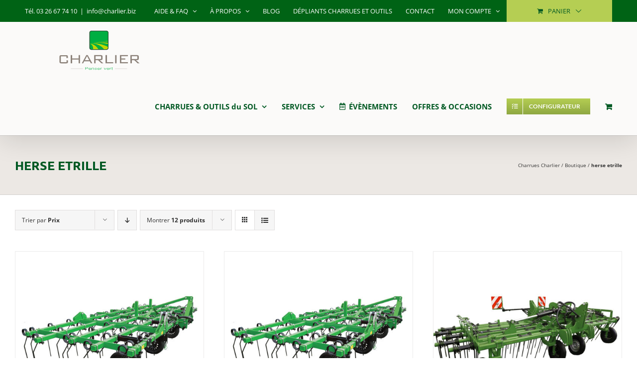

--- FILE ---
content_type: text/html; charset=utf-8
request_url: https://accounts.google.com/o/oauth2/postmessageRelay?parent=https%3A%2F%2Fwww.charlier.biz&jsh=m%3B%2F_%2Fscs%2Fabc-static%2F_%2Fjs%2Fk%3Dgapi.lb.en.2kN9-TZiXrM.O%2Fd%3D1%2Frs%3DAHpOoo_B4hu0FeWRuWHfxnZ3V0WubwN7Qw%2Fm%3D__features__
body_size: 164
content:
<!DOCTYPE html><html><head><title></title><meta http-equiv="content-type" content="text/html; charset=utf-8"><meta http-equiv="X-UA-Compatible" content="IE=edge"><meta name="viewport" content="width=device-width, initial-scale=1, minimum-scale=1, maximum-scale=1, user-scalable=0"><script src='https://ssl.gstatic.com/accounts/o/2580342461-postmessagerelay.js' nonce="AB_V5ZFufLuMlS3mF6Q9TA"></script></head><body><script type="text/javascript" src="https://apis.google.com/js/rpc:shindig_random.js?onload=init" nonce="AB_V5ZFufLuMlS3mF6Q9TA"></script></body></html>

--- FILE ---
content_type: text/css
request_url: https://www.charlier.biz/wp-content/themes/Avada-Child-Theme/style.css?ver=6.9
body_size: 6248
content:
/*
Theme Name: Avada Child
Description: Child theme for Avada theme
Author: ThemeFusion
Author URI: https://theme-fusion.com
Template: Avada
Version: 5.4.3
Text Domain:  Avada
*/


.icon-categorie { 
  max-height:25px!important; 
  position:absolute!important; 
  top:18px!important;
}

/* ******** logo 140ans ******** */

#logo-bt-140ans {
  display: inline-flex;
  width: 100%;
  position: relative;
  right: 0px;
}

#logo-bt-140ans a{
    position: absolute;
    right: -50px;
    background: #ff9800;
    padding: 2px 10px;
    font-size: 9px;
    top: -26px;
    transform: rotateZ(-4deg);
    color: #fff;
}



/* ************ SHOP ****************** */

/* retirer les <p> au début et à la fin de la page boutique */
.woocommerce-products-header .post-content > p:first-child,
.woocommerce-products-header .post-content > p:last-child{
    display:none;
}

@media (max-width:600px) {
  .fusion-body .products li {
    width: 100%!important;
  }
}


/*.footer-product-categories-list .cat-item.cat-item-89.cat-parent {display:none;}*/
.footer-product-categories-list ul ul {margin-left:0px!important;}
.widget_product_categories ul li {
  border: none!important;
  padding-bottom: 0px!important;
}

#wrapper .post-content h2.custom-product-title,
h2.custom-product-title {
  font-size:18px;
  color:#008e36;
  line-height:1.3em;
  text-align:center;
  padding:10px;
}
h3.custom-product-subtitle,
#wrapper .post-content h3.custom-product-subtitle {
  font-size:15px;
  color:#494949;
  line-height:1.5em;
  text-align:center;
  padding:0px 10px 10px 10px;
}

.products li.product .fusion-product-wrapper {
  background-color: #fff!important;
}
.shop-home-page #main>.fusion-row {
  max-width: 100%!important;
}

.shop-home-page .fusion-fullwidth {
    margin-left: -30px!important;
    margin-right: -30px!important;
}

.product_meta {clear:both;}
.variations select {width:100%;}
.bundled_product_summary .woocommerce-variation-price {display:none;}
.single_variation_price_reset {display:none;}
.single_variation_wrap .woocommerce-variation-price {display:inline-block!important;}
.bundled_product .item_suffix  {
    color: #aaa;
    font-weight: 300;
}
.bundled_product .bundled_product_permalink  {display:none;}
.bundled_product_summary, .woocommerce .product.bundled_product_summary {
     padding-bottom: 0px!important; 
     margin-bottom: 10px!important; 
     border-bottom: 1px solid rgba(0,0,0,0.05)!important; 
}
.reset_variations {display:none!important;}

.bundled_product_summary .bundled_product_title.product_title {margin-bottom:5px!important;}

.bundle_form .bundle_price, .bundle_form .bundle_error {
    margin-top: 0px!important;
    margin-bottom: 0px!important;
    padding-top: 30px!important;
    border-top: 0px solid #e1dede!important;
}
.cart .bundle_wrap,
.bundled_product  {width:100%!important;}

.bundled_product .price ins .amount {
    font-size: 13px;
}

.price ins, .price del {
  white-space: nowrap;
}
.single-product .woocommerce-tabs h3 {display:none;}
.woocommerce-Price-currencySymbol {padding-left:5px;} 
.wc-pao-addon, 
.wc-pao-addon select,
#product-addons-total{
  width: 100%;
}
label.wc-pao-addon-name,
.wcpa_form_item > label{
    margin-bottom: 2px;
    color: #006316;
    letter-spacing: 0px;
    font-weight: 600;
    text-transform: uppercase;
}

.wc-pao-addon .form-row {
    margin-bottom: 16px;
    margin-top: 4px;
}

.checkout-button {
  background-image: linear-gradient(to top,#006316,#059c25)!important;
}

.woocommerce .avada-shipping-calculator-form .button,
.woocommerce .fusion-apply-coupon {
  background-image: linear-gradient(to top,#8fa843,#b5ce53)!important;
}

#product-addons-total .product-addon-totals ul li:not(:last-child) {
  display:none;
} 

.fusion-woo-product-design-clean .products .product-title, 
.fusion-woo-product-design-clean .slides .product-title {
font-style: normal!important;
    font-size: 17px;
    line-height: 21px;
    font-weight: 500;
}

.fusion-image-wrapper .fusion-rollover  {
    background-image: linear-gradient(to top,rgba(103, 153, 56, .15) 0,rgba(160, 206, 78, 0.15) 100%)!important;
}

.fusion-item-in-cart .fusion-image-wrapper .fusion-rollover {
    background-image: linear-gradient(to top,#aad75d,#d1e990)!important;
}
.fusion-image-wrapper img {
  transition: all .5s ease-in-out; 
}
.fusion-image-wrapper:hover img {
  transform: scale(1.1);
}
.fusion-image-wrapper:hover .fusion-rollover .fusion-rollover-content .fusion-product-buttons,
.fusion-image-wrapper .fusion-rollover .fusion-rollover-content .fusion-product-buttons{
  display:none;
}

.wcpa_form_outer .wcpa_form_item select {
  border: 1px solid #e1dede;
  height: auto;
  border-radius: 5px;
}

.bundled_product input,
input.wc-pao-addon-checkbox {
    width: 22px!important;
    height: 22px;
    border-radius: 5px;
    top: -2px;
    position: relative;
    display: inline-block;
    visibility: visible;
    border: 3px solid #e1dede;
    box-sizing: border-box;
    appearance: unset;
    -webkit-appearance: unset;
    -moz-appearance: unset;
}

.wcpa_form_outer .wcpa_form_item .wcpa_checkbox .wcpa_check {
    display: inline-block;
    position: relative;
    border: 3px solid #e1dede;
    height: 22px;
    width: 22px;
    vertical-align: baseline;
    -webkit-box-sizing: border-box;
    -moz-box-sizing: border-box;
    box-sizing: border-box;
    margin-bottom: -2px;
    margin-right: 8px;
    border-radius: 3px;
    top: 4px;
}

.wcpa_form_outer .wcpa_form_item .wcpa_checkbox input[type=checkbox]:checked+label .wcpa_check::before {
    left: 6px;
    top: 1px;
    width: 6px;
    height: 12px;
}
.wcpa_price_summary {
  background:none;
  border:none;
}
.wcpa_price_summary .wcpa_total {
  border-top:0px solid #eee!important;
  text-align:right!important;
}
.wcpa_price_summary .wcpa_price_outer  {
  color: #b5ce53!important;
  font-size: 18px!important;
  padding-left:10px!important;
  float:none!important;
}

.product .summary .cart .quantity {
    margin: 6px 20px 6px 0px!important;
}
.bundled_product input:checked,
input.wc-pao-addon-checkbox:checked {
      background-color: #006316;
}

div.product-addon-totals .wc-pao-subtotal-line strong {
  font-weight:300;
}
body #wrapper h2.woocommerce-loop-category__title {
  color: #006315;
  font-size: 18px!important;
  line-height:22px;
}
div.product-addon-totals .wc-pao-subtotal-line .amount {
  color: #b5ce53;
  font-size: 18px;
}
div.product-addon-totals .wc-pao-subtotal-line {
  margin-top: 0px; 
  border-top: 0px solid #eee;
}

div.product-addon-totals {
    padding: 0px;
}

.fusion-mobile-menu-icons {
  position:absolute!important;
  top:0px!important;
  right:0px!important;
}
.fusion-mobile-menu-icons a {
  font-size:30px;
}

.woocommerce-page  .product-quantity {
  width:10%;
}

.woocommerce-page .shop_table tbody tr {
  height: 100px;
}
.woocommerce-page .bundled_table_item {
  height:auto!important;
}
.woocommerce-page .bundled_table_item td {
  padding:5px 0px;
}
.woocommerce-table__product-table.product-total {
  display:none;
}

.woocommerce-order-overview__payment-method.method {
  display:none;
}

/* ************ SHOP END ****************** */

@media (max-width:566px)  {
  .tribe-events-header.tribe-events-header--has-event-search {
    display:none;
  }

   .fusion-logo a  {
      max-width:83%!important;
      width:150px!important;
  }
  
  #logo-bt-140ans {
    display:none;
  }
}

.fusion-mobile-menu-icons {
  position:absolute!important;
  top:0px!important;
  right:0px!important;
}

@media (min-width:567px) and (max-width:1024px) {
  
  .fusion-mobile-menu-design-modern.fusion-header-v3 .fusion-header {
    padding-top: 5px!important;
    padding-bottom: 5px!important;
  }
  
  .fusion-logo img {
      max-width:300px;
  }
}

.tp-thumb {
    opacity: 1;
    border: 2px solid #006315;
}

.tp-thumb.selected {
    border: 2px solid #aed036;
}


.fusion-secondary-menu>ul>li>a {
    padding: 0px 8px;
}

@media (max-width:576px) {
  .fusion-secondary-menu>ul>li>a {
    height:20px!important;
  }
}
@media (max-width:1024px) {
  .fusion-secondary-menu {
    display:none;
  }
  .fusion-header .fusion-row, .side-header-wrapper {
    padding-top: 0px;
  }
}
body:not(.mobile-menu-design-flyout) .fusion-mobile-nav-item a {
    min-height: var(--mobile_menu_nav_height);
    height:auto;
    line-height:1.4rem;
}

/* ************ PETITES ANNONCES ****************** */

.fusion-page-title-captions {width:70%;}
.fusion-page-title-secondary {width:30%;}

@media only screen and (min-width: 960px)  {
    .advert-item-col-1 {
        box-sizing: border-box!important;
        height: 116px!important;
    }
    
    .advert-item-col-1 .advert-img {
        width: 160px!important;
        height: auto!important;
        top: 10px!important;
        margin-top: 0px!important;
    }
    
    .advert-item-col-1 .advert-post-title, .advert-item-col-1 .advert-published {
        margin-left: 180px!important;
    }
    
    .single-advert .rslides li {
        height: 520px!important;
    }
}

.adverts-price-box {
    background-color: #b0c951!important;
}

.advert-price {
    color: #489e59!important;
    border: 2px solid #489e59!important;
}

.advert-item:hover .advert-price {
    opacity: 1;
    background-color: #b5ce53!important;
    color: white;
}
.annonce_vendu_wrapper_single {
    position: relative;
    overflow: hidden;
}
.annonce_vendu_note_single {
        background-color: #ff5a5a;
    display: table-cell;
    padding: 6px 0px;
    color: #fff;
    position:absolute;
     -ms-transform: rotate(-45deg); /* IE 9 */
    -webkit-transform: rotate(-45deg); /* Chrome, Safari, Opera */
    transform: rotate(-45deg);
    top: 36px;
    z-index: 3000;
    width: 200px;
    text-align: center;
    left: -50px;
}

.advert-item span.advert-link {
    color: #489e59!important;
}

.adert-vendu-note {
    background-color: #ff5a5a;
    display: table-cell;
    padding: 1px 10px;
    color: #fff;
}

/* ************ MAILCHIMP FORM POPUP ****************** */

#mc-popup {
    padding:30px;
    color:#fff;

}

#mc-popup .mc-field-group input {
    padding: 20px 10px!important;
    border: 1px solid #0a4015!important;
    margin-top: 8px!important;
    background-color: #fff!important;
    color:#000!important;
    -webkit-border-radius: 3px!important;
    border-radius: 3px!important;
}

#mc-popup .indicates-required {color:#05ad28;}
#mc-popup h1, #mc-popup h3 {color:#fff;}

#mc-popup h1 {line-height: 1.3em;}

#mc-popup input::-webkit-input-placeholder,
#mc-popup textarea::-webkit-input-placeholder {
  color: #aaa;
}
#mc-popup input:-moz-placeholder,
#mc-popup textarea:-moz-placeholder {
  color: #aaa;
}
#mc-popup input::-moz-placeholder,
#mc-popup textarea::-moz-placeholder {
  color: #aaa;
}
#mc-popup input:-ms-input-placeholder,
#mc-popup textarea:-ms-input-placeholder {
  color: #aaa;
}



/* ************ MAILCHIMP FORM ****************** */

#mc_embed_signup div.response {
    margin: 10px 0px!important;
    padding: 0px!important;
    font-weight: normal!important;
    top: -1.5em!important;
    width: 94%!important;
    line-height: 1.5em!important;
    color:#83caff;
}

#mc_embed_signup div#mce-responses {
    top: -1.4em!important;
    padding: 0px!important;
    width: 100%!important;
    margin: 0px!important;
}


#mc_embed_signup {background-color:rgba(255,255,255,0)!important;}

#mc_embed_signup form {padding:0px 0px 0px 0px!important;}
#mc_embed_signup .mc-field-group input {
    padding: 20px 10px!important;
    border: 1px solid #069c25!important;
    margin-top: 8px!important;
    background-color: #006315!important;
    color:#fff!important;
    -webkit-border-radius: 1px!important;
    border-radius: 1px!important;
}
#mc_embed_signup .indicates-required {font-size:.8em; text-align:right;}

#mc-embedded-subscribe {
    font-size: 16px!important;
    font-weight: normal!important;
    height: 46px!important;
    line-height: 20px!important;
    margin: 8px 0px 0px 0px!important;
    padding: 15px 30px!important;
    color: #ffffff!important;
    text-transform: uppercase!important;
    color: #ffffff!important;
    transition: all .2s!important;
    border-width: 0px!important;
    border-style: solid!important;
    border-color: #ffffff!important;
    border-radius: 1px!important;
    -webkit-transition: all .2s!important;
    -moz-transition: all .2s!important;
    -ms-transition: all .2s!important;
    -o-transition: all .2s!important;
    -webkit-border-radius: 1px!important;
}

#mc_embed_signup input::-webkit-input-placeholder,
#mc_embed_signup textarea::-webkit-input-placeholder {
  color: yellow;
}
#mc_embed_signup input:-moz-placeholder,
#mc_embed_signup textarea:-moz-placeholder {
  color: yellow;
}
#mc_embed_signup input::-moz-placeholder,
#mc_embed_signup textarea::-moz-placeholder {
  color: yellow;
}
#mc_embed_signup input:-ms-input-placeholder,
#mc_embed_signup textarea:-ms-input-placeholder {
  color: yellow;
}


/* ************ MAILCHIMP FORM END****************** */

/* evenements */


.tribe-events-content ol,
.tribe-events-content ul {
    list-style-type: decimal;
    list-style-position: outside;
    padding: 1rem 2rem;
}
.tribe-events-content ol li,
.tribe-events-content ul li {
    margin-bottom:.4rem;
}


@media (max-width:600px) {
  #menu-item-2667 a.fusion-megamenu-title-disabled {
    display:none;
  }
}
/*#menu-item-2666 {padding-right:0px!important;}*/
#menu-item-2667 div.tribe-events-event-image {max-width:40%;}

.fusion-events-featured-image .fusion-events-single-title-content {position: relative;}

.fusion-events-shortcode .fusion-full-one .tribe-events-event-image {
    height: auto;
    padding-top: 70%;
    width: 100%;
}

.tribe-events .tribe-events-calendar-latest-past__event-row--featured .tribe-events-calendar-latest-past__event-date-tag-datetime::after {
  background:none!important;
}

ol.hfeed.vcalendar {padding-left:0px;}
ol.hfeed.vcalendar li {margin-bottom:10px;}
.tribe-events-list-widget h4.widget-title {padding:0px 0px 15px 0px!important;}
.tribe-events-list-widget .tribe-event-featured, .tribe-events-venue-widget .tribe-event-featured, .tribe-mini-calendar-list-wrapper .tribe-event-featured, .tribe-events-adv-list-widget .tribe-event-featured .tribe-mini-calendar-event {
    background-color: #b3cc52!important;
}

.tribe-events-list-widget .fusion-tribe-events-list-content {padding-left:40px;padding-right:60px;}
.tribe-events-list-widget .tribe-events-widget-link a {padding-top:15px!important;}


/* cache le menu avec l'info bulle */
/*#menu-item-2453, #mobile-menu-item-2453 {display:none;}*/
/* cache le menu avec les événements */
/*#menu-item-2666 {display:none;}*/
/*.home .fusion-header-wrapper {position:absolute;width:100%;}*/
.page-id-2596 .fusion-header-wrapper {position:absolute;width:100%;}
#home-bottom-button svg {fill:rgb(255,255,255)!important;}


.fusion-main-menu.AlertBoxOpen {overflow:visible;}
.fusion-main-menu.AlertBoxOpen .menu-events .fusion-megamenu-wrapper  {visibility:visible; opacity:1;}
.fusion-main-menu.AlertBoxOpen .menu-events .fusion-megamenu-wrapper #alert-box-button {visibility:visible;}
.fusion-main-menu .menu-events .fusion-megamenu-wrapper #alert-box-button {
    visibility: hidden;
    top: -40px;
    position: absolute;
    border: 1px solid #fff;
    padding: 0px 0px;
    right: -10px;
    color: #aace4e;
    width: 22px;
    height: 22px;
    display: flex;
    justify-content: center;
    font-size: 18px;
    line-height: 18px;
}

.menu-events .tribe-common-h2,
.menu-events .tribe-events-widget .tribe-events-widget-events-list__event-date-tag-month,
.menu-events .tribe-common .tribe-common-b2 {
	color:#b5ce53!important;
}
.menu-events .tribe-common a,
.menu-events .tribe-common a:visited {
	color:#fff!important;
}
.menu-events .tribe-common a:hover {
	color:#fff!important;
	text-decoration: underline;
}
.menu-events .list-date {display:none!important;}
.menu-events .list-info {margin-top:10px!important;}
.menu-events .list-info h2 {
  font-size: 19px;
  line-height: 24px;
}
.menu-events .tribe-mini-calendar-event {
  border-bottom-width: 0px!important;
}
.fusion-main-menu.AlertBoxOpen .menu-events .fusion-megamenu-wrapper #alert-box-button:hover {opacity:.7;}

/*.fusion-main-menu.AlertBoxOpen .menu-events .fusion-megamenu-wrapper .fusion-megamenu-holder {position:relative;right:-10px;}*/

.blog1 .fusion-post-wrapper {background-color:#fff!important;}

.blog1-tag a {
    border-color: #b2ca50;
    background-color:#b2ca50;
}

.fusion-megamenu-title a {
    color: #aace4e!important;
}
.menu-events .fusion-megamenu-holder {border:0px none;}
.menu-events h4 {padding-left:0px!important;}
.menu-events .widget .fusion-button {
    margin-left: 0px; 
    display:table;
    margin-top:20px;
}

.menu-events .fusion-caret {display:none;}
.menu-events .fusion-megamenu-wrapper  {top:113px;}
.menu-events .fusion-megamenu-wrapper:before{
    display:none;
    content: '';
    width: 0;
    height: 0;
    border-style: solid;
    border-width: 0 15px 13px 15px;
    border-color: transparent transparent #003f14 transparent;
    top: -13px;
    position: absolute;
    left: 60px;
}

.fusion-menu-cart-checkout, .fusion-secondary-menu .fusion-menu-cart-checkout, .fusion-secondary-menu-icon {
    background-color: #b5ce53!important;
}

.fusion-menu-cart-items .fusion-menu-cart-checkout a:hover {
    color: #006315!important;
}
.cacher {display:none;}

.numero {
    border-radius: 20px;
    background-color: #000;
    font-size: 16px;
    line-height: 23px;
    font-weight: 800;
    font-family: 'Open Sans';
    padding: 4px;
    display: inline-block;
    width: 30px;
    height: 30px;
    color: #fff;
    vertical-align: middle;
    text-align: center;
    margin-left: 10px;
    top: -4px;
    position: relative;
}



#layerslider-wrapper .ls-shadow-top, .rev_slider_wrapper .shadow-left {display:none!important;}
.title-content {
    background: rgb(204,201,197); /* Old browsers */
    background: -moz-linear-gradient(top,  rgba(204,201,197,1) 1%, rgba(236,232,228,1) 40%); /* FF3.6-15 */
    background: -webkit-linear-gradient(top,  rgba(204,201,197,1) 1%,rgba(236,232,228,1) 40%); /* Chrome10-25,Safari5.1-6 */
    background: linear-gradient(to bottom,  rgba(204,201,197,1) 1%,rgba(236,232,228,1) 40%); /* W3C, IE10+, FF16+, Chrome26+, Opera12+, Safari7+ */
    filter: progid:DXImageTransform.Microsoft.gradient( startColorstr='#ccc9c5', endColorstr='#ece8e4',GradientType=0 ); /* IE6-9 */
}
.table-style-1,
.table-style-2,
.table-style-3
    {font-size:.8em;background-color:#f5f5f5;}
.table-style-1 thead tr:first-child th 
    {background-color:#b5ce53; padding:8px 10px;vertical-align:top;border:1px solid #a1b74a;}
.table-style-1 thead tr:nth-of-type(2) th, 
.table-style-2 thead tr:first-child th  
    {padding:8px 10px;vertical-align:top;background-color:#006315;color:#fff;border:1px solid #024610;}
.table-style-1 tbody td, 
.table-style-2 tbody td 
    {padding:8px 10px;vertical-align:top;border:1px solid #bdb9b4;}
.table-style-1 ul, .table-style-2 ul {
    list-style:square;
    list-style-position: outside;
    padding-left: 20px;
    margin-top:0px;
}
.table-style-1 tbody tr td:first-child, 
.table-style-2 tbody tr td:first-child 
    {background-color:#dad6d2;/*width:200px;*/color:#494949;font-weight:bold;}
.table-style-1 thead tr:nth-of-type(1) th:first-child
    {background-color:#a1b74a;width:200px;color:#fff;font-weight:bold;}
.table-style-1 thead tr:nth-of-type(2) th:first-child,
.table-style-2 thead tr:nth-of-type(1) th:first-child
    {background-color:#044e14;/*width:200px;*/color:#fff;font-weight:bold;}
    
.table-style-3, .table-style-3 tr  {border:0px none;} 
.table-style-3 .td-grey-1  {
    background-color:#dad6d2;
    width:200px;color:#494949;
    font-weight:bold;
    padding:8px 10px;
    border:1px solid #bdb9b4;
} 
.table-style-3 td.td-level-0 {padding:8px 10px;border:1px solid #676767;}
.table-style-3 td.td-level-1 {padding:8px 10px;border:1px solid #676767;background-color:#0dd838;}
.table-style-3 td.td-level-2 {padding:8px 10px;border:1px solid #676767;background-color:#fff038;}
.table-style-3 td.td-level-3 {padding:8px 10px;border:1px solid #676767;background-color:#ff4a4a;}
.table-style-3 tr:nth-child(3) td:first-child {width:15%!important;min-width:150px;}
.table-style-3 tr:nth-child(3) td:last-child {width:15%!important;min-width:150px;}
.table-style-3 tr:nth-child(3) td {width:7%;min-width:60px;}
.table-style-3 .td-blank {border:0px none!important;background-color:#fff;}
.table-style-3 td, .table-style-3 tr, .table-style-3  {box-sizing:border-box!important;border-collapse:collapse;}
.table-style-3 .td-vert-1  {
    background-color:#b5ce53; 
    padding:8px 10px;
    vertical-align:top;
    border:1px solid #a1b74a;
    text-align:center;
    font-weight:bold;
    font-size:1.4em;
    color:#014a11;
    vertical-align:bottom;
}
.table-style-3 .td-vert-2  {
    background-color:#006315; 
    padding:8px 10px;
    vertical-align:top;
    border:1px solid #024610;
    text-align:center;
    font-weight:bold;
    color:#fff;
    vertical-align:middle;
}
.table-style-3 tr:nth-child(2) .td-vert-2  {
    vertical-align:bottom;
}


.fusion-secondary-menu .sub-menu a {
    padding: 20px 20px;
}
    
.fusion-modal-text-link.video img {width:100%;}
.fusion-modal-text-link.video   {display:table;}
.modal.video h3 {color:#fff;}
.modal.video button {color:#fff;opacity:1;}

.video .video-overlay  {
	background-image: url("/wp-content/themes/Avada-Child-Theme/gifs/picto-video-overlay.png");
    background-repeat: no-repeat;
    background-size: 80px 80px;
    height: 100%;
    width: 100%;
    display: block;
    position: absolute;
    background-position: center center;
	top:0px;
	left:0px;
	opacity:.85;
}

.video .video-overlay:hover {opacity:.7;}


.icon-with-line {position:relative;top:-30px;left:20px;}

/*.fusion-megamenu-wrapper {visibility:visible!important; opacity:1!important;position:relative!important;}*/

.slider-spec-produit {float:right; margin:0px 0px 30px 30px;}

.fusion-title {clear:both;}


.spec-tech-produit {background-color:rgb(95, 88, 79); padding:30px 20px;}
.spec-tech-produit h4.title-heading-left, .spec-tech-produit h5.title-heading-left {color:#b5ce53!important;}
.table-2 {background-color:#f5f5f5;}


.spec-tech-produit .fusion-title.sep-underline {border-color: #b5ce53;}

.spec-tech-produit p,.spec-tech-produit li {color:#fff;}


.table-2 table thead { background-color: #006315!important;}

.page-id-1659 #tag_cloud-3 .widget-title {display:none;}

.fusion-megamenu-widgets-container.second-level-widget > div {display:table;position:relative;}
#menu-item-1562 .fusion-megamenu-title {display:none;}
.icon-categorie { max-height:25px; position:absolute; top:18px;}

.fusion-megamenu-widgets-container .widget ul {
    list-style:square;
    list-style-position: outside;
    padding-left: 25px;
    margin-top:6px;
    
}

.fusion-megamenu-widgets-container .widget ul li {
    padding: 4px 0px 4px 10px;
    clear:both;
    color:#fff;
}
.fusion-megamenu-widgets-container .widget ul li a {
    color:#fff;
}

.fusion-megamenu-widgets-container .widget ul li a:hover {
    color:#b5ce53;
}


.fusion-megamenu-widgets-container .widget .heading h4 {
    font-weight:bold;
    font-size:1.1em;
    text-transform: uppercase;
    padding-left:50px;
    color:#b5ce53;
    margin: 20px 0px 0px 0px;
}

    

.fusion-icon.fusion-icon-bars {clear:both; margin-top: 20px; font-size: 30px;}


#menu-top-menu a {text-transform: uppercase;}
/* #menu-top-menu a:hover {color:#aed036;} */

.fusion-copyright-notice a {color:#b5ce53!important;}
.widget-title a {color:#b5ce53!important;}
.widget-title a:hover {color:#fff;}

.fusion-footer-widget-area .widget-title {
	margin: 0px 0px 15px 0px!important;
}

.fusion-footer-widget-column {margin-bottom: 25px;}

.black-over-wrapper {width: 100%!important; background-color: rgba(0,0,0,.75)!important;}
.black-over-content {max-width: 1260px!important; padding: 60px 0px!important;} 



.fusion-page-title-captions h1 {text-transform:uppercase;}

.fusion-testimonials .reviews {min-height:380px;}



/*
.fusion-megamenu-icon {
    display: block;
    margin-right: 0px;
    width: 40px;
    position: absolute;
    left: 13px;
    top: 16px;
}
.fusion-megamenu-icon img {
   max-height:25px;
}
*/



.box-icon-with-img .fusion-column.content-box-column {margin-bottom:50px;}
.box-icon-with-img .heading.heading-with-icon div:first-child {
    margin-left: -30px!important;
    top: -80px!important;
    background-color: #000;
    border-radius: 30px;
    width: 60px;
    height: 60px;
}
/*.box-icon-with-img .content-wrapper-background:hover .heading.heading-with-icon div:first-child {background-color:#006315}*/

.box-icon-with-img .heading.heading-with-icon div:first-child img {
        float: none;
    margin: 0px;
    top: 18px;
    position: relative;
}

.box-icon-with-img .content-wrapper-background:hover {background-color:#02330f!important;}
.box-icon-with-img .content-wrapper-background {border:solid 1px #ddd;}
.box-icon-with-img .content-wrapper-background:hover .heading.heading-with-icon div:first-child {background-color: #000000;}
.box-icon-with-img .content-wrapper-background {border: 1px solid #00801b;}

#slidingbar-area .widget-title {
    line-height: 1.2em!important;
    min-height:45px;
    margin-bottom:20px;
}

@media print {
  body { background:white; color:black!important; padding:0px!important;margin:0px!important; }
  html { overflow: auto!important; font-size :.8em!important; }
  .fusion-header-wrapper { display:none!important;}
  footer { display:none!important; }
  #slidingbar-area {display:none!important;}

  .video-overlay  {display:none!important;}
  .to-top-container  {display:none!important;}
  .h5.title-heading-left {color:#000!important;}
  #ascrail2000 {display:none!important;}
      #main { display: block!important; page-break-before: always!important; }
  .slides .image  {    
      width: 100%!important;
      float: left!important;
      margin-right: 0%!important;
      position: relative!important;
      opacity: 1!important;
      display: inline-block!important;
      z-index: 1!important;
      padding-right:30px!important;
  }
}

.fusion-megamenu-wrapper .fusion-megamenu-submenu:first-child {border-right-width:0px;}

--- FILE ---
content_type: image/svg+xml
request_url: https://www.charlier.biz/wp-content/uploads/2025/03/logo-charrue-charlier.svg
body_size: 1218
content:
<?xml version="1.0" encoding="UTF-8"?>
<svg xmlns="http://www.w3.org/2000/svg" version="1.1" viewBox="0 0 163.8 82">
  <defs>
    <style>
      .cls-1 {
        fill: #295135;
      }

      .cls-2 {
        fill: none;
        stroke: #8c827a;
        stroke-width: .3px;
      }

      .cls-3 {
        fill: #8c827a;
      }

      .cls-4 {
        fill: #00ae42;
      }

      .cls-5 {
        fill: #c2d500;
      }
    </style>
  </defs>
  <g>
    <g id="Calque_1">
      <g>
        <path class="cls-3" d="M4.2,53v12h11.5v-4.1l2.8.6v2c0,3.1-.9,3.9-3.8,3.9H5.3c-3,0-3.9-.9-3.9-3.9v-8.7c0-3,.9-3.9,3.9-3.9h9.2c3,0,3.8.8,3.8,3.9v1.6l-2.8.5v-3.7H4.2v-.2Z"></path>
        <path class="cls-3" d="M24,50.8h2.8v6.8h13v-6.8h2.8v16.5h-2.8v-7.5h-13v7.5h-2.8s0-16.5,0-16.5Z"></path>
        <path class="cls-3" d="M55.3,50.8h2.9l9.2,16.5h-3l-2.1-4.1h-11.2l-2.1,4.1h-2.7l9-16.5ZM61.2,61.1l-4.4-8.4-4.4,8.4h8.8Z"></path>
        <path class="cls-3" d="M71.2,50.8h13.3c2.4,0,3.5.9,3.5,3.2v3.7c0,2.3-1.1,3.2-3.5,3.2h-2.4l7.6,6.4h-4.1l-6.7-6.4h-4.9v6.4h-2.8v-16.5ZM73.9,52.9v5.8h9.5c1.2,0,1.8-.3,1.8-1.7v-2.4c0-1.4-.6-1.7-1.8-1.7,0,0-9.5,0-9.5,0Z"></path>
        <path class="cls-3" d="M94,50.8h2.8v14.2h12.5v2.3h-15.3v-16.5Z"></path>
        <path class="cls-3" d="M113.3,50.8h2.8v16.5h-2.8v-16.5Z"></path>
        <path class="cls-3" d="M123,50.8h15.9v2.2h-13.2v4.6h8v2.2h-8v5.2h13.3v2.3h-16s0-16.5,0-16.5Z"></path>
        <path class="cls-3" d="M144,50.8h13.3c2.4,0,3.5.9,3.5,3.2v3.7c0,2.3-1.1,3.2-3.5,3.2h-2.4l7.6,6.4h-4.1l-6.7-6.4h-4.9v6.4h-2.8v-16.5h0ZM146.7,52.9v5.8h9.5c1.2,0,1.8-.3,1.8-1.7v-2.4c0-1.4-.6-1.7-1.8-1.7,0,0-9.5,0-9.5,0Z"></path>
      </g>
      <g>
        <line class="cls-2" x1="48.6" y1="78.1" x2="24.2" y2="78.1"></line>
        <line class="cls-2" x1="112.9" y1="78.1" x2="137.3" y2="78.1"></line>
      </g>
      <g>
        <path class="cls-4" d="M53.4,75.2h3.3c1.3,0,2.2.5,2.2,1.4s-.9,1.4-2.2,1.4h-2.6v2.1h-.7v-4.9ZM54.1,77.6h2.5c1,0,1.7-.3,1.7-1s-.7-1-1.7-1h-2.5v2Z"></path>
        <path class="cls-4" d="M60.7,78.5c0,.6.5,1.4,1.8,1.4s1.5-.4,1.7-.9h.7c-.3.8-1,1.3-2.4,1.3s-2.4-.9-2.4-1.9.7-1.9,2.4-1.9,2.4,1,2.4,2h-4.2ZM64.2,78.1c0-.7-.6-1.3-1.7-1.3s-1.7.6-1.8,1.3h3.5Z"></path>
        <path class="cls-4" d="M66.3,76.6h.7v.6h0c.2-.4,1-.7,1.7-.7,1.5,0,2,.5,2,1.4v2.3h-.7v-2.2c0-.6-.3-1.1-1.4-1.1s-1.7.5-1.7,1.2v2.1h-.7v-3.6h0Z"></path>
        <path class="cls-4" d="M75.7,77.6c0-.5-.7-.8-1.4-.8s-1.3.2-1.3.6.7.5,1.1.6h.9c.8.2,1.5.5,1.5,1.1s-1.2,1.1-2.2,1.1-2.1-.4-2.2-1.3h.7c0,.6.7.9,1.6.9s1.5-.2,1.5-.7-.6-.5-1.2-.6h-.8c-.9-.3-1.5-.4-1.5-1s1.1-1,2-1,1.9.4,2,1.1c0,0-.7,0-.7,0Z"></path>
        <path class="cls-4" d="M78.4,78.5c0,.6.5,1.4,1.8,1.4s1.5-.4,1.7-.9h.7c-.3.8-1,1.3-2.4,1.3s-2.4-.9-2.4-1.9.7-1.9,2.4-1.9,2.4,1,2.4,2h-4.2ZM81.9,78.1c0-.7-.6-1.3-1.7-1.3s-1.7.6-1.8,1.3h3.5Z"></path>
        <path class="cls-4" d="M84,76.6h.6v.8h0c.3-.6,1.1-.9,2-.9v.4c-1.2,0-2,.5-2,1.3v1.9h-.7v-3.5h0Z"></path>
        <path class="cls-4" d="M90.6,76.6h.8l1.7,3.1h0l1.7-3.1h.6l-2,3.5h-.7l-2.1-3.5Z"></path>
        <path class="cls-4" d="M97,78.5c0,.6.5,1.4,1.8,1.4s1.5-.4,1.7-.9h.7c-.3.8-1,1.3-2.4,1.3s-2.4-.9-2.4-1.9.7-1.9,2.4-1.9,2.4,1,2.4,2h-4.2ZM100.5,78.1c0-.7-.6-1.3-1.7-1.3s-1.7.6-1.8,1.3h3.5Z"></path>
        <path class="cls-4" d="M102.6,76.6h.6v.8h0c.3-.6,1.1-.9,2-.9v.4c-1.2,0-2,.5-2,1.3v1.9h-.7v-3.5h0Z"></path>
        <path class="cls-4" d="M107.4,76.6h1.1v.4h-1.1v2.4c0,.3,0,.4.5.5h.6v.4h-.6c-.9,0-1.2-.2-1.2-.8v-2.4h-.9v-.4h.9v-1.1h.7v1Z"></path>
      </g>
      <g>
        <path class="cls-4" d="M99.4,36.1c0,2-1.6,3.5-3.5,3.5h-30.3c-2,0-3.5-1.6-3.5-3.5V5.9c0-2,1.6-3.5,3.5-3.5h30.2c2,0,3.5,1.6,3.5,3.5v30.2h.1Z"></path>
        <path class="cls-5" d="M62.1,27h0c18.4-.3,26.6,8.9,29.2,12.7h4.5c2,0,3.5-1.6,3.5-3.5v-1.6c-6.5-3.5-19.5-8.6-37.2-7.6ZM62.1,27.6v.3c6.1,1.5,7.3,6.7,6.9,11.7h10.8c-2.5-4.6-7.7-10.9-17.7-12ZM62.1,26.7h0c16.4-1.8,28.7-.3,37.3,1.8v-2.4c-10.3-.9-23-1.1-37.3.6ZM62.1,26.4h0c14.6-2.3,27-3.2,37.3-3.3v-.8c-11,.7-23.6,1.9-37.3,4.1Z"></path>
        <path class="cls-1" d="M65.6,1.7c-2.3,0-4.2,1.9-4.2,4.2v30.2c0,2.3,1.9,4.2,4.2,4.2h30.2c2.3,0,4.2-1.9,4.2-4.2V5.9c0-2.3-1.9-4.2-4.2-4.2h-30.2ZM62.7,36.1V5.9c0-1.6,1.3-2.9,2.9-2.9h30.2c1.6,0,2.9,1.3,2.9,2.9v30.2c0,1.6-1.3,2.9-2.9,2.9h-30.2c-1.6,0-2.9-1.3-2.9-2.9Z"></path>
      </g>
    </g>
  </g>
</svg>


--- FILE ---
content_type: application/javascript
request_url: https://www.charlier.biz/wp-content/themes/Avada-Child-Theme/js/custom-charlier.js?version=1.0
body_size: 28
content:
function InitCustomProductPage() {
  if (document.querySelector("select.custom-select")) {
      customSelect = document.querySelector("select.custom-select"); 
  
      customSelect.addEventListener("change", function () {
      customCheck = document.getElementsByClassName("custom-check");
        for (i = 0; i < customCheck.length; i++) {
          customCheck[i].querySelector("input").checked = false;
        }
      
      });
  }
  

}